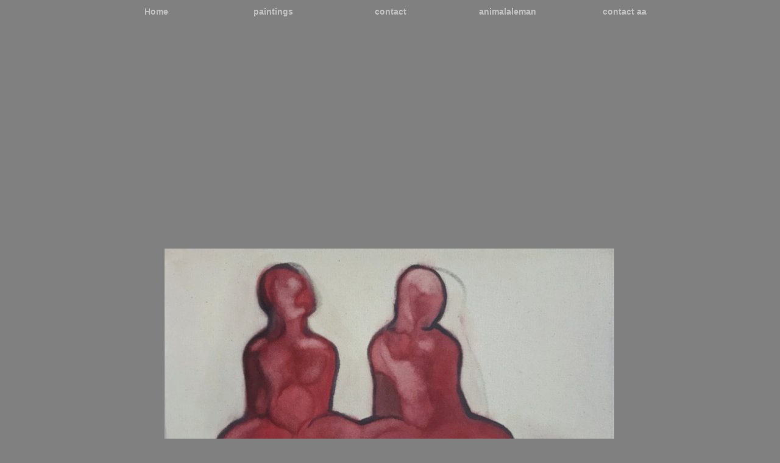

--- FILE ---
content_type: text/html
request_url: http://www.tobiasrobens.com/zwillingsform.html
body_size: 5381
content:
<!DOCTYPE html>
<html>
<head>
<meta charset="UTF-8">
<title>Zwillingsform</title>
<meta name="referrer" content="same-origin">
<link rel="canonical" href="http://www.tobiasrobens.com/zwillingsform.html">
<meta name="robots" content="max-image-preview:large">
<meta name="viewport" content="width=960">
<style>.anim{visibility:hidden}</style>
<style>html,body{-webkit-text-zoom:reset !important}body>div{font-size:0}p,span,h1,h2,h3,h4,h5,h6,a,li{margin:0;word-spacing:normal;word-wrap:break-word;-ms-word-wrap:break-word;pointer-events:auto;-ms-text-size-adjust:none !important;-moz-text-size-adjust:none !important;-webkit-text-size-adjust:none !important;text-size-adjust:none !important;max-height:10000000px}sup{font-size:inherit;vertical-align:baseline;position:relative;top:-0.4em}sub{font-size:inherit;vertical-align:baseline;position:relative;top:0.4em}ul{display:block;word-spacing:normal;word-wrap:break-word;line-break:normal;list-style-type:none;padding:0;margin:0;-moz-padding-start:0;-khtml-padding-start:0;-webkit-padding-start:0;-o-padding-start:0;-padding-start:0;-webkit-margin-before:0;-webkit-margin-after:0}li{display:block;white-space:normal}[data-marker]::before{content:attr(data-marker) ' ';-webkit-user-select:none;-khtml-user-select:none;-moz-user-select:none;-ms-user-select:none;-o-user-select:none;user-select:none}li p{-webkit-touch-callout:none;-webkit-user-select:none;-khtml-user-select:none;-moz-user-select:none;-ms-user-select:none;-o-user-select:none;user-select:none}form{display:inline-block}a{text-decoration:inherit;color:inherit;-webkit-tap-highlight-color:rgba(0,0,0,0)}textarea{resize:none}.shm-l{float:left;clear:left}.shm-r{float:right;clear:right;shape-outside:content-box}.btf{display:none}.plyr{min-width:0 !important}html{font-family:sans-serif}body{font-size:0;margin:0;--z:1;zoom:var(--z)}audio,video{display:inline-block;vertical-align:baseline}audio:not([controls]){display:none;height:0}[hidden],template{display:none}a{background:0 0;outline:0}b,strong{font-weight:700}dfn{font-style:italic}h1,h2,h3,h4,h5,h6{font-size:1em;line-height:1;margin:0}img{border:0}svg:not(:root){overflow:hidden}button,input,optgroup,select,textarea{color:inherit;font:inherit;margin:0}button{overflow:visible}button,select{text-transform:none}button,html input[type=button],input[type=submit]{-webkit-appearance:button;cursor:pointer;box-sizing:border-box;white-space:normal}input[type=date],input[type=email],input[type=number],input[type=password],input[type=text],textarea{-webkit-appearance:none;appearance:none;box-sizing:border-box}button[disabled],html input[disabled]{cursor:default}button::-moz-focus-inner,input::-moz-focus-inner{border:0;padding:0}input{line-height:normal}input[type=checkbox],input[type=radio]{box-sizing:border-box;padding:0}input[type=number]::-webkit-inner-spin-button,input[type=number]::-webkit-outer-spin-button{height:auto}input[type=search]{-webkit-appearance:textfield;-moz-box-sizing:content-box;-webkit-box-sizing:content-box;box-sizing:content-box}input[type=search]::-webkit-search-cancel-button,input[type=search]::-webkit-search-decoration{-webkit-appearance:none}textarea{overflow:auto;box-sizing:border-box;border-color:#ddd}optgroup{font-weight:700}table{border-collapse:collapse;border-spacing:0}td,th{padding:0}blockquote{margin-block-start:0;margin-block-end:0;margin-inline-start:0;margin-inline-end:0}:-webkit-full-screen-ancestor:not(iframe){-webkit-clip-path:initial !important}
html{-webkit-font-smoothing:antialiased; -moz-osx-font-smoothing:grayscale}.menu-content{cursor:pointer;position:relative}li{-webkit-tap-highlight-color:rgba(0,0,0,0)}
@-webkit-keyframes fadeIn{from{opacity:0}to{opacity:1}}@keyframes fadeIn{from{opacity:0}to{opacity:1}}.fadeIn{-webkit-animation-name:fadeIn;animation-name:fadeIn}.animated{-webkit-animation-fill-mode:both;animation-fill-mode:both}.animated.infinite{-webkit-animation-iteration-count:infinite;animation-iteration-count:infinite}#b{background-color:#808080}.ps28{position:relative;margin-top:8px}.v10{display:block}.s22{width:960px;margin-left:auto;margin-right:auto;min-height:880px}.z7{pointer-events:none}.v11{display:inline-block;vertical-align:top;overflow:visible}.ps29{position:relative;margin-left:1px;margin-top:0}.s23{min-width:959px;width:959px;height:26px}.z8{pointer-events:auto}.v12{display:inline-block;vertical-align:top}.ps30{position:relative;margin-left:0;margin-top:0}.s24{min-width:959px;width:959px;min-height:26px;height:26px}.m4{padding:0px 0px 0px 0px}.ml4{outline:0}.s25{min-width:191px;width:191px;height:26px}.mcv4{display:inline-block}.s26{min-width:191px;width:191px;min-height:26px}.c8{border:0;-webkit-border-radius:0;-moz-border-radius:0;border-radius:0;background-color:#808080}.p4{text-indent:0;padding-bottom:0;padding-right:0;text-align:center}.f7{font-family:"Arial Black", "Arial Bold", Gadget, sans-serif;font-size:14px;font-size:calc(14px * var(--f));line-height:1.572;font-weight:700;font-style:normal;text-decoration:none;text-transform:none;letter-spacing:normal;color:#c0c0c0;background-color:initial;text-shadow:none}.ps31{position:relative;margin-left:192px;margin-top:-26px}.ps32{position:relative;margin-left:384px;margin-top:-26px}.ps33{position:relative;margin-left:576px;margin-top:-26px}.ps34{position:relative;margin-left:768px;margin-top:-26px}.ps35{position:relative;margin-left:90px;margin-top:374px}.s27{min-width:779px;width:779px;min-height:438px;height:438px}.a4{display:block}.i4{position:absolute;left:20px;width:738px;height:438px;top:0;border:0}.ps36{position:relative;margin-left:18px;margin-top:0}.s28{min-width:925px;width:925px;min-height:42px}.f8{font-family:"Arial Black", "Arial Bold", Gadget, sans-serif;font-size:15px;font-size:calc(15px * var(--f));line-height:2.001;font-weight:700;font-style:normal;text-decoration:none;text-transform:none;letter-spacing:normal;color:#000;background-color:initial;text-shadow:none}</style>
<link onload="this.media='all';this.onload=null;" rel="stylesheet" href="css/site.605264.3.css" media="print">
<noscript><link rel="stylesheet" href="css/site.605264.3.css" type="text/css"></noscript>
</head>
<body style="--sw:0px" id="b">
<script>!function(){var e=document.body;"0"===e.style.getPropertyValue("--sw")&&e.style.setProperty("--sw","0px");var t=document.createElement("P");t.innerHTML="&nbsp;",t.style.cssText="position:fixed;visible:hidden;font-size:100px;zoom:1",e.appendChild(t);var n=function(t){return function(){var n=Math.trunc(1e4/parseFloat(window.getComputedStyle(t).getPropertyValue("font-size")))/100;n!=e.style.getPropertyValue("--f")&&e.style.setProperty("--f",n)}}(t);if("ResizeObserver"in window)new ResizeObserver(n).observe(t);else if("requestAnimationFrame"in window){var r=function(){n(),requestAnimationFrame(r)};requestAnimationFrame(r)}else setInterval(n,100)}()</script>

<div class="ps28 v10 s22 z7">
<div class="v11 ps29 s23 z8">
<ul class="menu-dropdown v12 ps30 s24 m4" id="m4">
<li class="v10 ps30 s25">
<a href="./" class="ml4"><div class="menu-content mcv4"><div class="v12 ps30 s26 c8 z7"><div class="v12 ps30 s26 c9 z8"><p class="p4 f7">Home</p></div></div></div></a>
</li>
<li class="v10 ps31 s25">
<a href="paintings.html" class="ml4"><div class="menu-content mcv4"><div class="v12 ps30 s26 c8 z7"><div class="v12 ps30 s26 c9 z8"><p class="p4 f7">paintings</p></div></div></div></a>
</li>
<li class="v10 ps32 s25">
<a href="contact.html" class="ml4"><div class="menu-content mcv4"><div class="v12 ps30 s26 c8 z7"><div class="v12 ps30 s26 c9 z8"><p class="p4 f7">contact</p></div></div></div></a>
</li>
<li class="v10 ps33 s25">
<a href="animalaleman.html" class="ml4"><div class="menu-content mcv4"><div class="v12 ps30 s26 c8 z7"><div class="v12 ps30 s26 c9 z8"><p class="p4 f7">animalaleman</p></div></div></div></a>
</li>
<li class="v10 ps34 s25">
<a href="contact-animalaleman.html" class="ml4"><div class="menu-content mcv4"><div class="v12 ps30 s26 c8 z7"><div class="v12 ps30 s26 c9 z8"><p class="p4 f7">contact aa</p></div></div></div></a>
</li>
</ul>
</div>
<div class="anim fadeIn un4 v12 ps35 s27 c9 z8">
<a href="madgw.html" class="a4"><picture><source srcset="images/8/673.zwillingsform-738.jpg 1x"><img src="images/8/673.zwillingsform-738.jpg" title="Zwillingsform" alt="30x50 cm, oil on canvas, 2021" class="i4"></picture></a>
</div>
<div class="v12 ps36 s28 c9 z8">
<p class="p4 f8">Zwillingsform<span class="f8">, 30x50 </span>cm, <span class="f8">oil on canvas, 2021</span></p>
</div>
</div>
<div class="btf c1">
</div>
<script>!function(){if("Promise"in window&&void 0!==window.performance){var e,t,r=document,n=function(){return r.createElement("link")},o=new Set,a=n(),i=a.relList&&a.relList.supports&&a.relList.supports("prefetch"),s=location.href.replace(/#[^#]+$/,"");o.add(s);var c=function(e){var t=location,r="http:",n="https:";if(e&&e.href&&e.origin==t.origin&&[r,n].includes(e.protocol)&&(e.protocol!=r||t.protocol!=n)){var o=e.pathname;if(!(e.hash&&o+e.search==t.pathname+t.search||"?preload=no"==e.search.substr(-11)||".html"!=o.substr(-5)&&".html"!=o.substr(-5)&&"/"!=o.substr(-1)))return!0}},u=function(e){var t=e.replace(/#[^#]+$/,"");if(!o.has(t)){if(i){var a=n();a.rel="prefetch",a.href=t,r.head.appendChild(a)}else{var s=new XMLHttpRequest;s.open("GET",t,s.withCredentials=!0),s.send()}o.add(t)}},p=function(e){return e.target.closest("a")},f=function(t){var r=t.relatedTarget;r&&p(t)==r.closest("a")||e&&(clearTimeout(e),e=void 0)},d={capture:!0,passive:!0};r.addEventListener("touchstart",function(e){t=performance.now();var r=p(e);c(r)&&u(r.href)},d),r.addEventListener("mouseover",function(r){if(!(performance.now()-t<1200)){var n=p(r);c(n)&&(n.addEventListener("mouseout",f,{passive:!0}),e=setTimeout(function(){u(n.href),e=void 0},80))}},d)}}();dpth="/";!function(){var e={},t={},n={};window.ld=function(a,r,o){var c=function(){"interactive"==document.readyState?(r&&r(),document.addEventListener("readystatechange",function(){"complete"==document.readyState&&o&&o()})):"complete"==document.readyState?(r&&r(),o&&o()):document.addEventListener("readystatechange",function(){"interactive"==document.readyState&&r&&r(),"complete"==document.readyState&&o&&o()})},d=(1<<a.length)-1,u=0,i=function(r){var o=a[r],i=function(){for(var t=0;t<a.length;t++){var r=(1<<t)-1;if((u&r)==r&&n[a[t]]){if(!e[a[t]]){var o=document.createElement("script");o.textContent=n[a[t]],document.body.appendChild(o),e[a[t]]=!0}if((u|=1<<t)==d)return c(),0}}return 1};if(null==t[o]){t[o]=[];var f=new XMLHttpRequest;f.open("GET",o,!0),f.onload=function(){n[o]=f.responseText,[].forEach.call(t[o],function(e){e()})},t[o].push(i),f.send()}else{if(e[o])return i();t[o].push(i)}return 1};if(a.length)for(var f=0;f<a.length&&i(f);f++);else c()}}();ld([],function(){!function(){var e=document.querySelectorAll('a[href^="#"]');[].forEach.call(e,function(e){var t=navigator.userAgent,a=/chrome/i.test(t),o=/firefox/i.test(t),n=/iPad|iPhone|iPod/.test(t)&&!window.MSStream||"MacIntel"===navigator.platform&&navigator.maxTouchPoints>1;e.addEventListener("click",function(t){var r=!1,i=document.body.parentNode;n&&"none"!=getComputedStyle(i).getPropertyValue("scroll-snap-type")&&(i.setAttribute("data-snap",i.style.scrollSnapType),i.style.scrollSnapType="none",r=!0);var s=0;if(e.hash.length>1){var u=parseFloat(getComputedStyle(document.body).getPropertyValue("zoom"));!o&&u||(u=1);var l=e.hash.slice(1),c=document.getElementById(l);if(null===c&&null===(c=document.querySelector('[name="'+l+'"]')))return;s=a?c.getBoundingClientRect().top*u+pageYOffset:(c.getBoundingClientRect().top+pageYOffset)*u}else if(r)for(var m=document.querySelectorAll("[data-block-group]"),p=0;p<m.length;p++)if("none"!=getComputedStyle(m[p]).getPropertyValue("scroll-snap-align")){c=m[p];break}if(r)window.smoothScroll(t,c,1);else if("scrollBehavior"in document.documentElement.style)scroll({top:s,left:0,behavior:"smooth"});else if("requestAnimationFrame"in window){var d=pageYOffset,f=null;requestAnimationFrame(function e(t){f||(f=t);var a=(t-f)/400;scrollTo(0,d<s?(s-d)*a+d:d-(d-s)*a),a<1?requestAnimationFrame(e):scrollTo(0,s)})}else scrollTo(0,s);t.preventDefault()},!1)})}(),window.smoothScroll=function(e,t,a,o){e.stopImmediatePropagation();var n,r=pageYOffset;t?(("string"==typeof t||t instanceof String)&&(t=document.querySelector(t)),n=t.getBoundingClientRect().top):n=-r;var i=navigator.userAgent,s=/chrome/i.test(i),u=/firefox/i.test(i),l=parseFloat(getComputedStyle(document.body).getPropertyValue("zoom"));!u&&l||(l=1);var c=n*l+(s?0:r*(l-1)),m=null;function p(){d(window.performance.now?window.performance.now():Date.now())}function d(e){null===m&&(m=e);var n=(e-m)/1e3,i=function(e,t,a){switch(o){case"linear":break;case"easeInQuad":e*=e;break;case"easeOutQuad":e=1-(1-e)*(1-e);break;case"easeInCubic":e*=e*e;break;case"easeOutCubic":e=1-Math.pow(1-e,3);break;case"easeInOutCubic":e=e<.5?4*e*e*e:1-Math.pow(-2*e+2,3)/2;break;case"easeInQuart":e*=e*e*e;break;case"easeOutQuart":e=1-Math.pow(1-e,4);break;case"easeInOutQuart":e=e<.5?8*e*e*e*e:1-Math.pow(-2*e+2,4)/2;break;case"easeInQuint":e*=e*e*e*e;break;case"easeOutQuint":e=1-Math.pow(1-e,5);break;case"easeInOutQuint":e=e<.5?16*e*e*e*e*e:1-Math.pow(-2*e+2,5)/2;break;case"easeInCirc":e=1-Math.sqrt(1-Math.pow(e,2));break;case"easeOutCirc":e=Math.sqrt(1-Math.pow(0,2));break;case"easeInOutCirc":e=e<.5?(1-Math.sqrt(1-Math.pow(2*e,2)))/2:(Math.sqrt(1-Math.pow(-2*e+2,2))+1)/2;break;case"easeInOutQuad":default:e=e<.5?2*e*e:1-Math.pow(-2*e+2,2)/2}e>1&&(e=1);return t+a*e}(n/a,r,c);window.scrollTo(0,i),n<a?"requestAnimationFrame"in window?requestAnimationFrame(d):setTimeout(p,1e3/120):(/iPad|iPhone|iPod/.test(navigator.userAgent)&&!window.MSStream||"MacIntel"===navigator.platform&&navigator.maxTouchPoints>1)&&(t&&t.scrollIntoView(),setTimeout(function(){var e=document.body.parentNode;e.style.scrollSnapType=e.getAttribute("data-snap"),e.removeAttribute("data-snap")},100))}return"requestAnimationFrame"in window?requestAnimationFrame(d):setTimeout(p,1e3/120),!1};!function(){var e=null;if(location.hash){var t=location.hash.replace("#",""),n=function(){var o=document.getElementById(t);null===o&&(o=document.querySelector('[name="'+t+'"]')),o&&o.scrollIntoView(!0),"0px"===window.getComputedStyle(document.body).getPropertyValue("min-width")?setTimeout(n,100):null!=e&&setTimeout(e,100)};n()}else null!=e&&e()}();});ld(["js/menu.e4e6f9.js","js/menu-dropdown-animations.e4e6f9.js","js/menu-dropdown.605264.js"],function(){initMenu(document.querySelector('#m4'));});ld(["js/woolite.e4e6f9.js"],function(){wl.addAnimation('.un4',"3.00s","0.00s",1,100);wl.start();});</script>
</body>
</html>

--- FILE ---
content_type: text/css
request_url: http://www.tobiasrobens.com/css/site.605264.3.css
body_size: 922
content:
body{--f:1;min-width:960px}.menu-content{cursor:pointer;position:relative}li{-webkit-tap-highlight-color:rgba(0,0,0,0)}
.animated{-webkit-animation-fill-mode:both;animation-fill-mode:both}.animated.infinite{-webkit-animation-iteration-count:infinite;animation-iteration-count:infinite}@-webkit-keyframes fadeIn{from{opacity:0}to{opacity:1}}@keyframes fadeIn{from{opacity:0}to{opacity:1}}.fadeIn{-webkit-animation-name:fadeIn;animation-name:fadeIn}.c1{display:inline-block;position:relative;margin-left:0;margin-top:0}body{--f:1;min-width:960px}body{--f:1;min-width:960px}body{--f:1;min-width:960px}body{--f:1;min-width:960px}body{--f:1;min-width:960px}body{--f:1;min-width:960px}body{--f:1;min-width:960px}body{--f:1;min-width:960px}body{--f:1;min-width:960px}body{--f:1;min-width:960px}body{--f:1;min-width:960px}body{--f:1;min-width:960px}body{--f:1;min-width:960px}body{--f:1;min-width:960px}body{--f:1;min-width:960px}

--- FILE ---
content_type: text/javascript
request_url: http://www.tobiasrobens.com/js/menu-dropdown-animations.e4e6f9.js
body_size: 6113
content:
var dropdownMenuAnimations={show:{animate:!0,before:{filter:"alpha(opacity=0)",opacity:"0"},properties:{filter:"alpha(opacity=100)",opacity:"1"}},hide:{animate:!0,properties:{filter:"alpha(opacity=0)",opacity:"0"},after:{style:""}},push_down:{animate:!0,before:{minHeight:"0",height:"0",top:"dy"},properties:{height:"dy"},step:{overflow:"hidden"}},pull_up:{animate:!0,properties:{height:"0"},step:{overflow:"hidden"}},push_right:{animate:!0,before:{minWidth:"0",width:"0",left:"dx"},properties:{width:"dx"},step:{overflow:"hidden"}},pull_left:{animate:!0,properties:{width:"0"},step:{overflow:"hidden"}},push_left:{animate:!0,before:{minWidth:"0",width:"0"},properties:{width:"dx"},step:{overflow:"hidden"}},pull_right:{animate:!0,properties:{width:"0"},step:{overflow:"hidden"}},expand_height:{animate:!0,before:{minHeight:"0",height:"0"},properties:{height:"dy"},step:{overflow:"hidden"}},shrink_height:{animate:!0,properties:{height:"0"},step:{overflow:"hidden"}},expand_width:{animate:!0,before:{whiteSpace:"nowrap"},properties:{top:"0"},step:{calc:"width"}},expand_width_nws:{animate:!0,properties:{top:"0"},step:{calc:"width"}},shrink_width:{animate:!0,properties:{top:"0"},step:{calc:"width"}},expand_left:{animate:!0,before:{whiteSpace:"nowrap"},properties:{top:"0"},step:{calc:["width","marginLeft"]}},expand_left_nws:{animate:!0,properties:{top:"0"},step:{calc:["width","marginLeft"]}},shrink_right:{animate:!0,properties:{top:"0"},step:{calc:["width","marginLeft"]}},move_up:{animate:!0,before:{height:"auto"},properties:{top:"0"},step:{calc:"marginTop"}},move_down:{animate:!0,properties:{top:"0"},step:{calc:"marginTop"}},auto_width:{before:{whiteSpace:"nowrap",width:"auto"}},auto_height:{before:{height:"auto"}},items:{content:{hover_in:{animate:!0,"child:0:0":{tag:"p,span"}},hover_out:{animate:!0,"child:0":{after:{style:""}},"child:0:0":{tag:"p,span",after:{style:""}}},push_down:{animate:!0,properties:{top:"dy"}},pull_up:{animate:!0,properties:{top:"0"}},push_right:{animate:!0,properties:{left:"dx"}},pull_left:{animate:!0,properties:{left:"0"}}},hover_in:{before:{"child:0":{tag:"div",properties:{zIndex:9999}}},content:{event:"hover_in"},submenu:{event:"show"}},hover_out:{after:{"child:0":{tag:"div",properties:{zIndex:""}}},content:{event:"hover_out"},submenu:{event:"hide"}},expand_down:{animate:!0,autoHoverOut:!1,before:{width:"auto"},properties:{height:"+dy"},after:{width:""},submenu:{event:"expand_height"},parentmenu:{event:"auto_height"}},shrink_up:{animate:!0,before:{width:"auto"},properties:{height:"initial"},after:{width:"",style:""},submenu:{event:"shrink_height"}},expand_up:{animate:!0,autoHoverOut:!1,before:{width:"auto"},properties:{height:"+dy"},after:{width:""},content:{event:"push_down"},submenu:{event:"push_down"},parentmenu:{event:"move_down"}},shrink_down:{animate:!0,before:{width:"auto"},properties:{height:"initial"},after:{width:""},content:{event:"pull_up"},submenu:{event:"pull_up"},parentmenu:{event:"move_down"}},expand_left:{animate:!0,autoHoverOut:!1,before:{height:"auto"},properties:{width:"+dx"},step:{overflow:"hidden"},after:{height:""},content:{event:"push_right"},submenu:{event:"push_right"},parentmenu:{event:"expand_left"}},shrink_right:{animate:!0,before:{height:"auto"},properties:{width:"initial"},step:{overflow:"hidden"},after:{height:""},content:{event:"pull_left"},submenu:{event:"pull_left"},parentmenu:{event:"shrink_right"}},expand_left_move_up:{before:{marginTop:"dy",paddingTop:"-dy"},after:{marginTop:"",paddingTop:""},parentmenu:{event:"expand_left_nws"}},shrink_right_move_down:{before:{marginTop:"dy",paddingTop:"-dy"},after:{marginTop:"",paddingTop:""}},expand_right:{animate:!0,autoHoverOut:!1,before:{height:"auto"},properties:{width:"+dx"},step:{overflow:"hidden"},after:{height:""},parentmenu:{event:"auto_width"}},shrink_left:{animate:!0,before:{height:"auto"},properties:{width:"initial"},step:{overflow:"hidden"},after:{height:""}},expand_right_move_up:{before:{marginTop:"dy",paddingTop:"-dy"},after:{marginTop:"",paddingTop:""},parentmenu:{event:"expand_width_nws"}},shrink_left_move_down:{before:{marginTop:"dy",paddingTop:"-dy"},after:{marginTop:"",paddingTop:""},parentmenu:{event:"shrink_width"}},push_down:{animate:!0,autoHoverOut:!1,before:{width:"auto"},properties:{height:"+dy"},after:{width:""},content:{event:"push_down"},submenu:{event:"push_down"},parentmenu:{event:"auto_height"}},pull_up:{animate:!0,before:{width:"auto"},properties:{height:"initial"},after:{width:""},content:{event:"pull_up"},submenu:{event:"pull_up"}},push_up:{animate:!0,autoHoverOut:!1,before:{width:"auto"},properties:{height:"+dy"},after:{width:""},submenu:{event:"expand_height"},parentmenu:{event:"move_up"}},pull_down:{animate:!0,before:{width:"auto"},properties:{height:"initial"},after:{width:"",style:""},submenu:{event:"shrink_height"},parentmenu:{event:"move_down"}},push_right:{animate:!0,autoHoverOut:!1,before:{height:"auto"},properties:{width:"+dx"},step:{overflow:"hidden"},after:{height:""},content:{event:"push_right"},submenu:{event:"push_right"},parentmenu:{event:"expand_width"}},pull_left:{animate:!0,before:{height:"auto"},properties:{width:"initial"},after:{height:""},content:{event:"pull_left"},submenu:{event:"pull_left"},parentmenu:{event:"shrink_width"}},push_right_move_up:{before:{marginTop:"dy",paddingTop:"-dy"},after:{marginTop:"",paddingTop:""},parentmenu:{event:"expand_width_nws"}},pull_left_move_down:{before:{marginTop:"dy",paddingTop:"-dy"},after:{marginTop:"dy",paddingTop:"-dy"}},push_left:{animate:!0,autoHoverOut:!1,before:{height:"auto"},properties:{width:"+dx"},step:{overflow:"hidden"},after:{height:""},submenu:{event:"push_left"},parentmenu:{event:"expand_left"}},pull_right:{animate:!0,before:{height:"auto"},properties:{width:"initial"},step:{overflow:"hidden"},after:{height:""},submenu:{event:"pull_right"},parentmenu:{event:"shrink_right"}},push_left_move_up:{before:{marginTop:"dy",paddingTop:"-dy"},after:{marginTop:"",paddingTop:""},parentmenu:{event:"expand_left_nws"}},pull_right_move_down:{before:{marginTop:"dy",paddingTop:"-dy"},after:{marginTop:"",paddingTop:""}}}};
